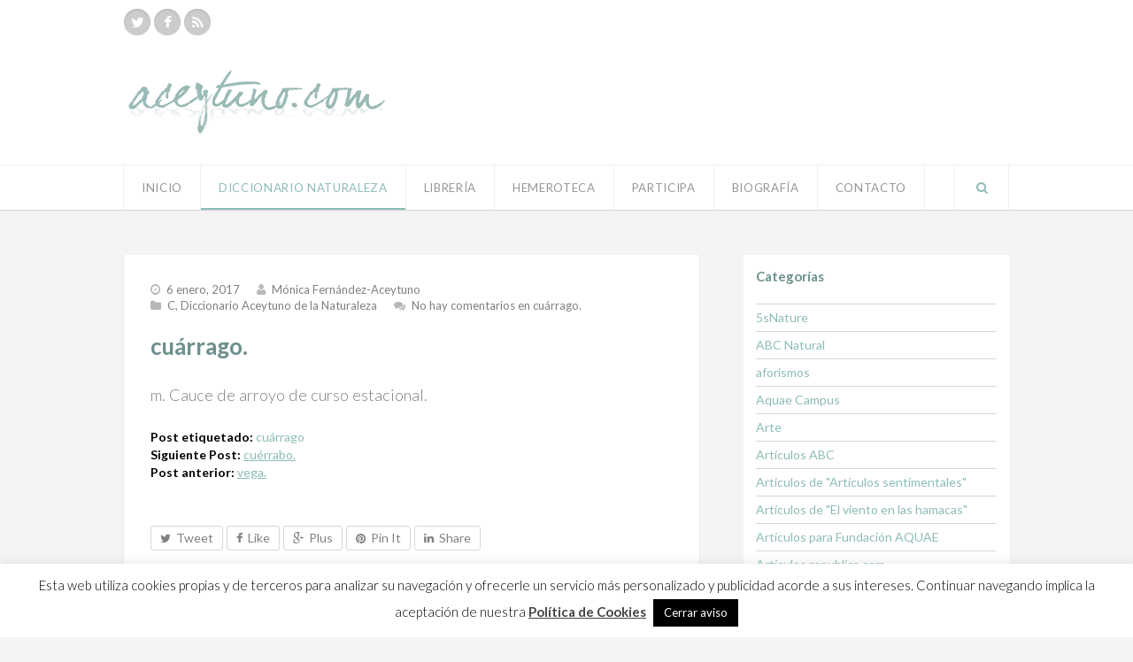

--- FILE ---
content_type: text/html; charset=UTF-8
request_url: https://www.aceytuno.com/cuarrago/
body_size: 13619
content:
<!DOCTYPE html>
<html lang="es" prefix="og: http://ogp.me/ns#">

<head>
	<meta charset="UTF-8">
		<meta name="viewport" content="width=device-width, initial-scale=1">
				<title>cuárrago. - Aceytuno</title>
		<link rel="pingback" href="">
	<!--[if lt IE 9]>
		<script src="https://www.aceytuno.com/wp-content/themes/sinclair/js/plugins/html5.js"></script>
	<![endif]-->
	<script>
  (function(i,s,o,g,r,a,m){i['GoogleAnalyticsObject']=r;i[r]=i[r]||function(){
  (i[r].q=i[r].q||[]).push(arguments)},i[r].l=1*new Date();a=s.createElement(o),
  m=s.getElementsByTagName(o)[0];a.async=1;a.src=g;m.parentNode.insertBefore(a,m)
  })(window,document,'script','//www.google-analytics.com/analytics.js','ga');

  ga('create', 'UA-4566588-1', 'auto');
  ga('send', 'pageview');

</script>
	
<!-- This site is optimized with the Yoast SEO plugin v11.0 - https://yoast.com/wordpress/plugins/seo/ -->
<link rel="canonical" href="https://www.aceytuno.com/cuarrago/" />
<meta property="og:locale" content="es_ES" />
<meta property="og:type" content="article" />
<meta property="og:title" content="cuárrago. - Aceytuno" />
<meta property="og:description" content="m. Cauce de arroyo de curso estacional." />
<meta property="og:url" content="https://www.aceytuno.com/cuarrago/" />
<meta property="og:site_name" content="Aceytuno" />
<meta property="article:publisher" content="https://www.facebook.com/aceytunos?fref=ts" />
<meta property="article:author" content="https://www.facebook.com/aceytunos?fref=ts" />
<meta property="article:tag" content="cuárrago" />
<meta property="article:section" content="C" />
<meta property="article:published_time" content="2017-01-06T13:55:30+00:00" />
<meta name="twitter:card" content="summary" />
<meta name="twitter:description" content="m. Cauce de arroyo de curso estacional." />
<meta name="twitter:title" content="cuárrago. - Aceytuno" />
<meta name="twitter:site" content="@aceytuno" />
<meta name="twitter:image" content="https://www.aceytuno.com/wp-content/uploads/2014/10/logo1.png" />
<meta name="twitter:creator" content="@aceytuno" />
<script type='application/ld+json' class='yoast-schema-graph yoast-schema-graph--main'>{"@context":"https://schema.org","@graph":[{"@type":"WebSite","@id":"https://www.aceytuno.com/#website","url":"https://www.aceytuno.com/","name":"Aceytuno","publisher":{"@id":"https://www.aceytuno.com/#organization"},"potentialAction":{"@type":"SearchAction","target":"https://www.aceytuno.com/?s={search_term_string}","query-input":"required name=search_term_string"}},{"@type":"WebPage","@id":"https://www.aceytuno.com/cuarrago/#webpage","url":"https://www.aceytuno.com/cuarrago/","inLanguage":"es","name":"cu\u00e1rrago. - Aceytuno","isPartOf":{"@id":"https://www.aceytuno.com/#website"},"datePublished":"2017-01-06T13:55:30+00:00","dateModified":"2017-01-06T13:55:30+00:00"},{"@type":"Article","@id":"https://www.aceytuno.com/cuarrago/#article","isPartOf":{"@id":"https://www.aceytuno.com/cuarrago/#webpage"},"author":{"@id":"https://www.aceytuno.com/author/aceytunos/#author","name":"M\u00f3nica Fern\u00e1ndez-Aceytuno"},"publisher":{"@id":"https://www.aceytuno.com/#organization"},"headline":"cu\u00e1rrago.","datePublished":"2017-01-06T13:55:30+00:00","dateModified":"2017-01-06T13:55:30+00:00","commentCount":0,"mainEntityOfPage":"https://www.aceytuno.com/cuarrago/#webpage","keywords":"cu\u00e1rrago","articleSection":"C,Diccionario Aceytuno de la Naturaleza"},{"@type":"Person","@id":"https://www.aceytuno.com/author/aceytunos/#author","name":"M\u00f3nica Fern\u00e1ndez-Aceytuno","image":{"@type":"ImageObject","@id":"https://www.aceytuno.com/#personlogo","url":"https://secure.gravatar.com/avatar/bffb32b563e8cfd7b6263cbced575c91?s=96&d=mm&r=g","caption":"M\u00f3nica Fern\u00e1ndez-Aceytuno"},"sameAs":["https://www.facebook.com/aceytunos?fref=ts","https://twitter.com/aceytuno"]}]}</script>
<!-- / Yoast SEO plugin. -->

<link rel='dns-prefetch' href='//fonts.googleapis.com' />
<link rel='dns-prefetch' href='//s.w.org' />
<link rel="alternate" type="application/rss+xml" title="Aceytuno &raquo; Feed" href="https://www.aceytuno.com/feed/" />
<link rel="alternate" type="application/rss+xml" title="Aceytuno &raquo; RSS de los comentarios" href="https://www.aceytuno.com/comments/feed/" />
<link rel="alternate" type="application/rss+xml" title="Aceytuno &raquo; cuárrago. RSS de los comentarios" href="https://www.aceytuno.com/cuarrago/feed/" />
		<script type="text/javascript">
			window._wpemojiSettings = {"baseUrl":"https:\/\/s.w.org\/images\/core\/emoji\/11.2.0\/72x72\/","ext":".png","svgUrl":"https:\/\/s.w.org\/images\/core\/emoji\/11.2.0\/svg\/","svgExt":".svg","source":{"concatemoji":"https:\/\/www.aceytuno.com\/wp-includes\/js\/wp-emoji-release.min.js?ver=5.1.6"}};
			!function(a,b,c){function d(a,b){var c=String.fromCharCode;l.clearRect(0,0,k.width,k.height),l.fillText(c.apply(this,a),0,0);var d=k.toDataURL();l.clearRect(0,0,k.width,k.height),l.fillText(c.apply(this,b),0,0);var e=k.toDataURL();return d===e}function e(a){var b;if(!l||!l.fillText)return!1;switch(l.textBaseline="top",l.font="600 32px Arial",a){case"flag":return!(b=d([55356,56826,55356,56819],[55356,56826,8203,55356,56819]))&&(b=d([55356,57332,56128,56423,56128,56418,56128,56421,56128,56430,56128,56423,56128,56447],[55356,57332,8203,56128,56423,8203,56128,56418,8203,56128,56421,8203,56128,56430,8203,56128,56423,8203,56128,56447]),!b);case"emoji":return b=d([55358,56760,9792,65039],[55358,56760,8203,9792,65039]),!b}return!1}function f(a){var c=b.createElement("script");c.src=a,c.defer=c.type="text/javascript",b.getElementsByTagName("head")[0].appendChild(c)}var g,h,i,j,k=b.createElement("canvas"),l=k.getContext&&k.getContext("2d");for(j=Array("flag","emoji"),c.supports={everything:!0,everythingExceptFlag:!0},i=0;i<j.length;i++)c.supports[j[i]]=e(j[i]),c.supports.everything=c.supports.everything&&c.supports[j[i]],"flag"!==j[i]&&(c.supports.everythingExceptFlag=c.supports.everythingExceptFlag&&c.supports[j[i]]);c.supports.everythingExceptFlag=c.supports.everythingExceptFlag&&!c.supports.flag,c.DOMReady=!1,c.readyCallback=function(){c.DOMReady=!0},c.supports.everything||(h=function(){c.readyCallback()},b.addEventListener?(b.addEventListener("DOMContentLoaded",h,!1),a.addEventListener("load",h,!1)):(a.attachEvent("onload",h),b.attachEvent("onreadystatechange",function(){"complete"===b.readyState&&c.readyCallback()})),g=c.source||{},g.concatemoji?f(g.concatemoji):g.wpemoji&&g.twemoji&&(f(g.twemoji),f(g.wpemoji)))}(window,document,window._wpemojiSettings);
		</script>
		<style type="text/css">
img.wp-smiley,
img.emoji {
	display: inline !important;
	border: none !important;
	box-shadow: none !important;
	height: 1em !important;
	width: 1em !important;
	margin: 0 .07em !important;
	vertical-align: -0.1em !important;
	background: none !important;
	padding: 0 !important;
}
</style>
	<link rel='stylesheet' id='Antic-css'  href='https://fonts.googleapis.com/css?family=Lato%3A300%2C400%2C700%2C400italic&#038;ver=5.1.6' type='text/css' media='all' />
<link rel='stylesheet' id='wp-block-library-css'  href='https://www.aceytuno.com/wp-includes/css/dist/block-library/style.min.css?ver=5.1.6' type='text/css' media='all' />
<link rel='stylesheet' id='cptch_stylesheet-css'  href='https://www.aceytuno.com/wp-content/plugins/captcha/css/style.css?ver=5.1.6' type='text/css' media='all' />
<link rel='stylesheet' id='dashicons-css'  href='https://www.aceytuno.com/wp-includes/css/dashicons.min.css?ver=5.1.6' type='text/css' media='all' />
<link rel='stylesheet' id='cptch_desktop_style-css'  href='https://www.aceytuno.com/wp-content/plugins/captcha/css/desktop_style.css?ver=5.1.6' type='text/css' media='all' />
<link rel='stylesheet' id='cookie-law-info-css'  href='https://www.aceytuno.com/wp-content/plugins/cookie-law-info/legacy/public/css/cookie-law-info-public.css?ver=3.2.10' type='text/css' media='all' />
<link rel='stylesheet' id='cookie-law-info-gdpr-css'  href='https://www.aceytuno.com/wp-content/plugins/cookie-law-info/legacy/public/css/cookie-law-info-gdpr.css?ver=3.2.10' type='text/css' media='all' />
<link rel='stylesheet' id='wpex-style-css'  href='https://www.aceytuno.com/wp-content/themes/sinclair/style.css?ver=5.1.6' type='text/css' media='all' />
<link rel='stylesheet' id='wpex-google-font-source-sans-pro-css'  href='https://fonts.googleapis.com/css?family=Source+Sans+Pro%3A300%2C400%2C600%2C700&#038;subset=latin%2Cvietnamese%2Clatin-ext&#038;ver=5.1.6' type='text/css' media='all' />
<script>if (document.location.protocol != "https:") {document.location = document.URL.replace(/^http:/i, "https:");}</script><script type='text/javascript' src='https://www.aceytuno.com/wp-includes/js/jquery/jquery.js?ver=1.12.4'></script>
<script type='text/javascript' src='https://www.aceytuno.com/wp-includes/js/jquery/jquery-migrate.min.js?ver=1.4.1'></script>
<script type='text/javascript'>
/* <![CDATA[ */
var cptch_vars = {"nonce":"692695832f","ajaxurl":"https:\/\/www.aceytuno.com\/wp-admin\/admin-ajax.php","enlarge":"0"};
/* ]]> */
</script>
<script type='text/javascript' src='https://www.aceytuno.com/wp-content/plugins/captcha/js/front_end_script.js?ver=5.1.6'></script>
<script type='text/javascript'>
/* <![CDATA[ */
var Cli_Data = {"nn_cookie_ids":[],"cookielist":[],"non_necessary_cookies":[],"ccpaEnabled":"","ccpaRegionBased":"","ccpaBarEnabled":"","strictlyEnabled":["necessary","obligatoire"],"ccpaType":"gdpr","js_blocking":"","custom_integration":"","triggerDomRefresh":"","secure_cookies":""};
var cli_cookiebar_settings = {"animate_speed_hide":"500","animate_speed_show":"500","background":"#fff","border":"#444","border_on":"","button_1_button_colour":"#000","button_1_button_hover":"#000000","button_1_link_colour":"#fff","button_1_as_button":"1","button_1_new_win":"","button_2_button_colour":"#333","button_2_button_hover":"#292929","button_2_link_colour":"#444","button_2_as_button":"","button_2_hidebar":"","button_3_button_colour":"#000","button_3_button_hover":"#000000","button_3_link_colour":"#fff","button_3_as_button":"1","button_3_new_win":"","button_4_button_colour":"#000","button_4_button_hover":"#000000","button_4_link_colour":"#fff","button_4_as_button":"1","button_7_button_colour":"#61a229","button_7_button_hover":"#4e8221","button_7_link_colour":"#fff","button_7_as_button":"1","button_7_new_win":"","font_family":"inherit","header_fix":"","notify_animate_hide":"1","notify_animate_show":"","notify_div_id":"#cookie-law-info-bar","notify_position_horizontal":"right","notify_position_vertical":"bottom","scroll_close":"","scroll_close_reload":"","accept_close_reload":"","reject_close_reload":"","showagain_tab":"","showagain_background":"#fff","showagain_border":"#000","showagain_div_id":"#cookie-law-info-again","showagain_x_position":"100px","text":"#000","show_once_yn":"","show_once":"10000","logging_on":"","as_popup":"","popup_overlay":"1","bar_heading_text":"","cookie_bar_as":"banner","popup_showagain_position":"bottom-right","widget_position":"left"};
var log_object = {"ajax_url":"https:\/\/www.aceytuno.com\/wp-admin\/admin-ajax.php"};
/* ]]> */
</script>
<script type='text/javascript' src='https://www.aceytuno.com/wp-content/plugins/cookie-law-info/legacy/public/js/cookie-law-info-public.js?ver=3.2.10'></script>
<link rel='https://api.w.org/' href='https://www.aceytuno.com/wp-json/' />
<meta name="generator" content="WordPress 5.1.6" />
<link rel='shortlink' href='https://www.aceytuno.com/?p=24595' />
<link rel="alternate" type="application/json+oembed" href="https://www.aceytuno.com/wp-json/oembed/1.0/embed?url=https%3A%2F%2Fwww.aceytuno.com%2Fcuarrago%2F" />
<link rel="alternate" type="text/xml+oembed" href="https://www.aceytuno.com/wp-json/oembed/1.0/embed?url=https%3A%2F%2Fwww.aceytuno.com%2Fcuarrago%2F&#038;format=xml" />
<!-- Theme Customizer Styling Options -->
<style type="text/css">

</style></head>

<body data-rsssl=1 class="post-template-default single single-post postid-24595 single-format-standard wpex-theme responsive default-skin right-sidebar entry-columns-3 with-sidebar">
        	<div id="wrap" class="clr">

		<div id="header-wrap" class="clr">
			<header id="header" class="site-header clr container" role="banner">
						<div id="logo" class="clr">
							<a href="https://www.aceytuno.com" title="Aceytuno" rel="home"><img src="https://www.aceytuno.com/wp-content/uploads/2014/10/logo1.png" alt="Aceytuno" /></a>
					</div><!-- #logo -->
		<div class="site-social clr"><a href="https://twitter.com/aceytuno" title="Twitter" target="_blank"><i class="fa fa-twitter"></i></a><a href="https://www.facebook.com/aceytunos" title="Facebook" target="_blank"><i class="fa fa-facebook"></i></a><a href="https://www.aceytuno.com/feed/" title="RSS" target="_blank"><i class="fa fa-rss"></i></a></div>			</header><!-- #header -->
		</div><!-- #header-wrap -->

		<div id="site-navigation-wrap" class="clr ">
			<div id="site-navigation-inner" class="clr">
				<nav id="site-navigation" class="navigation main-navigation clr container" role="navigation">
										<a href="#mobile-nav" class="navigation-toggle"><span class="fa fa-bars navigation-toggle-icon"></span><span class="navigation-toggle-text">Pincha aquí para navegar</span></a>
					<div class="menu-menu-principal-container"><ul id="menu-menu-principal" class="main-nav dropdown-menu sf-menu"><li id="menu-item-12417" class="menu-item menu-item-type-custom menu-item-object-custom menu-item-home menu-item-12417"><a href="https://www.aceytuno.com/">Inicio</a></li>
<li id="menu-item-13" class="menu-item menu-item-type-taxonomy menu-item-object-category current-post-ancestor current-menu-parent current-post-parent menu-item-13"><a href="https://www.aceytuno.com/category/diccionario-aceytuno-de-la-naturaleza/">Diccionario Naturaleza</a></li>
<li id="menu-item-26781" class="menu-item menu-item-type-taxonomy menu-item-object-category menu-item-26781"><a href="https://www.aceytuno.com/category/mi-libreria/">Librería</a></li>
<li id="menu-item-12396" class="menu-item menu-item-type-taxonomy menu-item-object-category menu-item-has-children dropdown menu-item-12396"><a href="https://www.aceytuno.com/category/hemeroteca/">Hemeroteca</a>
<ul class="sub-menu">
	<li id="menu-item-12397" class="menu-item menu-item-type-taxonomy menu-item-object-category menu-item-12397"><a href="https://www.aceytuno.com/category/hemeroteca/algas/">Algas</a></li>
	<li id="menu-item-12398" class="menu-item menu-item-type-taxonomy menu-item-object-category menu-item-12398"><a href="https://www.aceytuno.com/category/hemeroteca/anfibios/">Anfibios</a></li>
	<li id="menu-item-12399" class="menu-item menu-item-type-taxonomy menu-item-object-category menu-item-12399"><a href="https://www.aceytuno.com/category/hemeroteca/aracnidos/">Aracnidos</a></li>
	<li id="menu-item-12400" class="menu-item menu-item-type-taxonomy menu-item-object-category menu-item-12400"><a href="https://www.aceytuno.com/category/hemeroteca/arboles/">Árboles</a></li>
	<li id="menu-item-12401" class="menu-item menu-item-type-taxonomy menu-item-object-category menu-item-12401"><a href="https://www.aceytuno.com/category/hemeroteca/aves/">Aves</a></li>
	<li id="menu-item-12402" class="menu-item menu-item-type-taxonomy menu-item-object-category menu-item-12402"><a href="https://www.aceytuno.com/category/hemeroteca/campo/">Campo</a></li>
	<li id="menu-item-12403" class="menu-item menu-item-type-taxonomy menu-item-object-category menu-item-12403"><a href="https://www.aceytuno.com/category/hemeroteca/cefalopodos/">Cefalopodos</a></li>
	<li id="menu-item-12404" class="menu-item menu-item-type-taxonomy menu-item-object-category menu-item-12404"><a href="https://www.aceytuno.com/category/hemeroteca/celentereos/">Celentereos</a></li>
	<li id="menu-item-12405" class="menu-item menu-item-type-taxonomy menu-item-object-category menu-item-12405"><a href="https://www.aceytuno.com/category/hemeroteca/ecologia/">Ecología</a></li>
	<li id="menu-item-12406" class="menu-item menu-item-type-taxonomy menu-item-object-category menu-item-12406"><a href="https://www.aceytuno.com/category/hemeroteca/flores/">Flores</a></li>
	<li id="menu-item-12407" class="menu-item menu-item-type-taxonomy menu-item-object-category menu-item-12407"><a href="https://www.aceytuno.com/category/hemeroteca/helechos/">Helechos</a></li>
	<li id="menu-item-12408" class="menu-item menu-item-type-taxonomy menu-item-object-category menu-item-12408"><a href="https://www.aceytuno.com/category/hemeroteca/hongos/">Hongos</a></li>
	<li id="menu-item-12409" class="menu-item menu-item-type-taxonomy menu-item-object-category menu-item-12409"><a href="https://www.aceytuno.com/category/hemeroteca/insectos-naturaleza-abc/">Insectos</a></li>
	<li id="menu-item-12410" class="menu-item menu-item-type-taxonomy menu-item-object-category menu-item-12410"><a href="https://www.aceytuno.com/category/hemeroteca/luces/">Luces</a></li>
	<li id="menu-item-12411" class="menu-item menu-item-type-taxonomy menu-item-object-category menu-item-12411"><a href="https://www.aceytuno.com/category/hemeroteca/mamiferos/">Mamiferos</a></li>
	<li id="menu-item-12412" class="menu-item menu-item-type-taxonomy menu-item-object-category menu-item-12412"><a href="https://www.aceytuno.com/category/hemeroteca/mar/">Mar</a></li>
	<li id="menu-item-12413" class="menu-item menu-item-type-taxonomy menu-item-object-category menu-item-12413"><a href="https://www.aceytuno.com/category/hemeroteca/moluscos/">Moluscos</a></li>
	<li id="menu-item-12414" class="menu-item menu-item-type-taxonomy menu-item-object-category menu-item-12414"><a href="https://www.aceytuno.com/category/hemeroteca/noche/">Noche</a></li>
	<li id="menu-item-12415" class="menu-item menu-item-type-taxonomy menu-item-object-category menu-item-12415"><a href="https://www.aceytuno.com/category/hemeroteca/peces/">Peces</a></li>
</ul>
</li>
<li id="menu-item-12420" class="menu-item menu-item-type-post_type menu-item-object-page menu-item-12420"><a href="https://www.aceytuno.com/participa/">Participa</a></li>
<li id="menu-item-29" class="menu-item menu-item-type-post_type menu-item-object-page menu-item-29"><a href="https://www.aceytuno.com/biografia/">Biografía</a></li>
<li id="menu-item-32" class="menu-item menu-item-type-post_type menu-item-object-page menu-item-32"><a href="https://www.aceytuno.com/contacto/">Contacto</a></li>
</ul></div>												<a href="#" class="header-search-icon" title="Buscar">
			<span class="fa fa-search"></span>
		</a><!-- .header-search-icon -->
					</nav><!-- #site-navigation -->
			</div><!-- #site-navigation-inner -->
		</div><!-- #site-navigation-wrap -->

		<div class="site-main-wrap clr">
			<div id="main" class="site-main clr container">
					<div class="search-overlay clr">
			<form method="get" id="searchform" class="overlay-searchform" action="https://www.aceytuno.com/" role="search">
				<input type="search" class="field" name="s" id="s" value="Escribe lo que deseas buscar y haz enter" onfocus="if(this.value==this.defaultValue)this.value='';" onblur="if(this.value=='')this.value=this.defaultValue;" autocomplete="off" />
			</form>
		</div><!-- .search-overlay -->
	
	<div id="primary" class="content-area clr">
				<div id="content" class="site-content left-content boxed-content clr" role="main">
			<article class="single-post-article clr">
				<div class="single-post-media clr">
									</div><!-- .single-post-media -->
				<header class="post-header clr">
							
			<div class="post-meta clr">
									<div class="post-meta-date">
						<span class="fa fa-clock-o"></span>6 enero, 2017					</div>
										<div class="post-meta-author">
						<span class="fa fa-user"></span><a href="https://www.aceytuno.com/author/aceytunos/" title="Entradas de Mónica Fernández-Aceytuno" rel="author">Mónica Fernández-Aceytuno</a>					</div>
										<div class="post-meta-category">
						<span class="fa fa-folder"></span><a href="https://www.aceytuno.com/category/diccionario-aceytuno-de-la-naturaleza/c/">C</a>, <a href="https://www.aceytuno.com/category/diccionario-aceytuno-de-la-naturaleza/">Diccionario Aceytuno de la Naturaleza</a>					</div>
																<div class="post-meta-comments">
							<span class="fa fa-comments"></span><a href="https://www.aceytuno.com/cuarrago/#respond">No hay comentarios<span class="screen-reader-text"> en cuárrago.</span></a>						</div>
												</div><!-- .post-meta -->

				
							<h1 class="post-header-title">cuárrago.</h1>
				</header><!-- .page-header -->
				<div class="entry clr">
					<p>m. Cauce de arroyo de curso estacional.</p>
											<div class="post-tags"><span class="strong">Post etiquetado:</span> <a href="https://www.aceytuno.com/tag/cuarrago/" rel="tag">cuárrago</a></div> 
									<div class="single-post-pagination clr">
							<div class="post-next"><strong>Siguiente Post: <a href="https://www.aceytuno.com/cuerrabo/" rel="prev"></strong> cuérrabo.</a></div>				<div class="post-prev"><strong>Post anterior: <a href="https://www.aceytuno.com/vega/" rel="next"></strong> vega.</a></div>					</div><!-- .post-post-pagination -->
					</div><!-- .entry -->
			</article>
			
		<div class="social-share clr">
									<a href="http://twitter.com/share?text=cu%C3%A1rrago.&amp;url=https%3A%2F%2Fwww.aceytuno.com%2Fcuarrago%2F" target="_blank" title="Compartir en Twitter" rel="nofollow" class="twitter-share" onclick="javascript:window.open(this.href,
				'', 'menubar=no,toolbar=no,resizable=yes,scrollbars=yes,height=600,width=600');return false;"><span class="fa fa-twitter"></span>Tweet</a>
											<a href="http://www.facebook.com/share.php?u=https%3A%2F%2Fwww.aceytuno.com%2Fcuarrago%2F" target="_blank" title="Compartir en Facebook" rel="nofollow" class="facebook-share" onclick="javascript:window.open(this.href,
				'', 'menubar=no,toolbar=no,resizable=yes,scrollbars=yes,height=600,width=600');return false;"><span class="fa fa-facebook"></span>Like</a>
												<a title="Compartir en Google+" rel="external" href="https://plus.google.com/share?url=https%3A%2F%2Fwww.aceytuno.com%2Fcuarrago%2F" class="googleplus-share" onclick="javascript:window.open(this.href,
				'', 'menubar=no,toolbar=no,resizable=yes,scrollbars=yes,height=600,width=600');return false;"><span class="fa fa-google-plus"></span>Plus</a>
											<a href="http://pinterest.com/pin/create/button/?url=https%3A%2F%2Fwww.aceytuno.com%2Fcuarrago%2F&amp;media=&amp;description=m.+Cauce+de+arroyo+de+curso+estacional." target="_blank" title="Compartir en Pinterest" rel="nofollow" class="pinterest-share" onclick="javascript:window.open(this.href,
				'', 'menubar=no,toolbar=no,resizable=yes,scrollbars=yes,height=600,width=600');return false;"><span class="fa fa-pinterest"></span>Pin It</a>
											<a title="Compartir en Linkedin" href="http://www.linkedin.com/shareArticle?mini=true&amp;url=https%3A%2F%2Fwww.aceytuno.com%2Fcuarrago%2F&amp;title=cu%C3%A1rrago.&amp;summary=m.+Cauce+de+arroyo+de+curso+estacional.&amp;source=https%3A%2F%2Fwww.aceytuno.com" target="_blank" rel="nofollow" class="linkedin-share" onclick="javascript:window.open(this.href,
				'', 'menubar=no,toolbar=no,resizable=yes,scrollbars=yes,height=600,width=600');return false;"><span class="fa fa-linkedin"></span>Share</a>
						</div>

		<section class="author-bio clr">
		<div class="author-bio-title"><span class="fa fa-user"></span>Este artículo lo ha escrito</div>
		<div class="author-bio-inner clr">
			<div class="author-bio-avatar">
				<a href="https://www.aceytuno.com/author/aceytunos/" title="Ver la página del Autor"><img alt='' src='https://secure.gravatar.com/avatar/bffb32b563e8cfd7b6263cbced575c91?s=70&#038;d=mm&#038;r=g' srcset='https://secure.gravatar.com/avatar/bffb32b563e8cfd7b6263cbced575c91?s=140&#038;d=mm&#038;r=g 2x' class='avatar avatar-70 photo' height='70' width='70' /></a>
			</div><!-- .author-bio-avatar -->
			<div class="author-bio-content">
				<div class="author-bio-author"><a href="https://www.aceytuno.com/author/aceytunos/" title="Ver la página del Autor">Mónica Fernández-Aceytuno</a></div>
									<div class="author-bio-url">
													<span>Web:</span> <a href="https://www.aceytuno.com" title="">www.aceytuno.com</a>
											</div>
								<p></p>
			</div><!-- .author-bio-content -->
			<div class="author-bio-social clr">
									<a href="https://twitter.com/aceytuno" title="Twitter" class="twitter" target="_blank"><span class="fa fa-twitter"></span></a>
							</div><!-- .author-bio-social -->
		</div><!-- .author-bio-inner -->
	</section><!-- .author-bio -->
				<section class="related-posts clr">
					<div class="related-posts-title"><span class="fa fa-pencil"></span>Post relacionados</div>
					
<article class="related-entry">
		<div class="related-entry-content clr">
		<div class="related-entry-title"><a href="https://www.aceytuno.com/biofilia/" title="biofilia.">biofilia.</a></div>
		<div class="related-entry-excerpt entry clr">
			f. Amor profundo a la Naturaleza, las especies y la&hellip;		</div><!-- .related-entry-excerpt -->
	</div><!-- .related-entry-content -->
</article><!-- .related-entry -->
<article class="related-entry">
		<div class="related-entry-content clr">
		<div class="related-entry-title"><a href="https://www.aceytuno.com/rosalia/" title="rosalía.">rosalía.</a></div>
		<div class="related-entry-excerpt entry clr">
			f. Nombre común de la Rosalia alpina, el escarabajo longicornio&hellip;		</div><!-- .related-entry-excerpt -->
	</div><!-- .related-entry-content -->
</article><!-- .related-entry -->
<article class="related-entry">
		<div class="related-entry-content clr">
		<div class="related-entry-title"><a href="https://www.aceytuno.com/xilofago/" title="xilófago, a.">xilófago, a.</a></div>
		<div class="related-entry-excerpt entry clr">
			Que se alimenta de madera, ya sean hongos, vegetales o&hellip;		</div><!-- .related-entry-excerpt -->
	</div><!-- .related-entry-content -->
</article><!-- .related-entry -->				</section>
			
<div id="comments" class="comments-area clr">
		<div class="comments-inner clr">
					<div id="respond" class="comment-respond">
		<h3 id="reply-title" class="comment-reply-title">Deja un comentario <small><a rel="nofollow" id="cancel-comment-reply-link" href="/cuarrago/#respond" style="display:none;"><i class="fa fa-times"></i>Cancelar la respuesta</a></small></h3>			<form action="https://www.aceytuno.com/wp-comments-post.php" method="post" id="commentform" class="comment-form">
				<p class="comment-notes"><span id="email-notes">Tu dirección de correo electrónico no será publicada.</span></p><p class="comment-form-comment"><label for="comment">Comentario</label> <textarea id="comment" name="comment" cols="45" rows="8" maxlength="65525" required="required"></textarea></p><div class="col span_1_of_3 col-1"><input id="author" name="author" type="text" placeholder="Name*" value="" size="30" /></div>
<div class="col span_1_of_3"><input id="email" name="email" type="text" placeholder="Email*" value="" size="30" /></div>
<div class="col span_1_of_3"><input id="url" name="url" type="text" placeholder="Website" value="" size="30" /></div>
<p class="comment-form-cookies-consent"><input id="wp-comment-cookies-consent" name="wp-comment-cookies-consent" type="checkbox" value="yes" /><label for="wp-comment-cookies-consent">Guardar mi nombre, correo electrónico y sitio web en este navegador para la próxima vez que haga un comentario.</label></p>
<p class="cptch_block"><br /><span class="cptch_wrap">
				<label class="cptch_label" for="cptch_input">
					<span class="cptch_span">7</span>
					<span class="cptch_span">&nbsp;&#43;&nbsp;</span>
					<span class="cptch_span"><input id="cptch_input" class="cptch_input" type="text" autocomplete="off" name="cptch_number" value="" maxlength="2" size="2" aria-required="true" required="required" style="margin-bottom:0;display:inline;font-size: 12px;width: 40px;" /></span>
					<span class="cptch_span">&nbsp;=&nbsp;</span>
					<span class="cptch_span">14</span>
					<input type="hidden" name="cptch_result" value="1SU=" />
					<input type="hidden" name="cptch_time" value="1768530607" />
					<input type="hidden" value="Version: 4.1.8" />
				</label><span class="cptch_reload_button_wrap hide-if-no-js">
					<noscript>
						<style type="text/css">
							.hide-if-no-js {
								display: none !important;
							}
						</style>
					</noscript>
					<span class="cptch_reload_button dashicons dashicons-update"></span>
				</span></span></p><p class="form-submit"><input name="submit" type="submit" id="submit" class="submit" value="Publicar comentario" /> <input type='hidden' name='comment_post_ID' value='24595' id='comment_post_ID' />
<input type='hidden' name='comment_parent' id='comment_parent' value='0' />
</p><p style="display: none;"><input type="hidden" id="akismet_comment_nonce" name="akismet_comment_nonce" value="efc00dc083" /></p><p style="display: none;"><input type="hidden" id="ak_js" name="ak_js" value="202"/></p>			</form>
			</div><!-- #respond -->
		</div><!-- .comments-inner -->
</div><!-- #comments -->		</div><!-- #content -->
			<aside id="secondary" class="sidebar-container" role="complementary">
		<div class="sidebar-inner">
			<div class="widget-area">
				<div class="sidebar-widget widget_categories clr"><span class="widget-title">Categorías</span>		<ul>
				<li class="cat-item cat-item-2004"><a href="https://www.aceytuno.com/category/5snature/" >5sNature</a>
</li>
	<li class="cat-item cat-item-2104"><a href="https://www.aceytuno.com/category/abc-natural/" >ABC Natural</a>
</li>
	<li class="cat-item cat-item-1805"><a href="https://www.aceytuno.com/category/aforismos/" >aforismos</a>
</li>
	<li class="cat-item cat-item-2008"><a href="https://www.aceytuno.com/category/aquae-campus/" >Aquae Campus</a>
</li>
	<li class="cat-item cat-item-1957"><a href="https://www.aceytuno.com/category/arte/" >Arte</a>
</li>
	<li class="cat-item cat-item-1348"><a href="https://www.aceytuno.com/category/articulos-abc/" >Artículos ABC</a>
</li>
	<li class="cat-item cat-item-1430"><a href="https://www.aceytuno.com/category/articulos-de-articulos-sentimentales/" >Artículos de &quot;Artículos sentimentales&quot;</a>
</li>
	<li class="cat-item cat-item-1323"><a href="https://www.aceytuno.com/category/articulos-de-el-viento-en-las-hamacas/" >Artículos de &quot;El viento en las hamacas&quot;</a>
</li>
	<li class="cat-item cat-item-1390"><a href="https://www.aceytuno.com/category/articulos-para-fundacion-aquae/" >Artículos para Fundación AQUAE</a>
</li>
	<li class="cat-item cat-item-1340"><a href="https://www.aceytuno.com/category/articulos-republica-com/" >Artículos republica.com</a>
</li>
	<li class="cat-item cat-item-1352"><a href="https://www.aceytuno.com/category/articulos-the-objective/" >Artículos The Objective</a>
</li>
	<li class="cat-item cat-item-1257"><a href="https://www.aceytuno.com/category/artistas/" >Artistas</a>
</li>
	<li class="cat-item cat-item-2405"><a href="https://www.aceytuno.com/category/campo-2/" >Campo</a>
</li>
	<li class="cat-item cat-item-1434"><a href="https://www.aceytuno.com/category/cartas-del-congo/" >Cartas del Congo</a>
</li>
	<li class="cat-item cat-item-2180"><a href="https://www.aceytuno.com/category/cartas-desde-paris/" >Cartas desde Paris</a>
</li>
	<li class="cat-item cat-item-1335"><a href="https://www.aceytuno.com/category/casa/" >Casa</a>
</li>
	<li class="cat-item cat-item-1313"><a href="https://www.aceytuno.com/category/cientificos/" >Científicos</a>
</li>
	<li class="cat-item cat-item-1967"><a href="https://www.aceytuno.com/category/clips/" >clips</a>
</li>
	<li class="cat-item cat-item-1538"><a href="https://www.aceytuno.com/category/colaboradores-del-diccionario-de-la-naturaleza/" >Colaboradores del Diccionario de la Naturaleza</a>
</li>
	<li class="cat-item cat-item-1528"><a href="https://www.aceytuno.com/category/compilacion/" >Compilación</a>
</li>
	<li class="cat-item cat-item-1344"><a href="https://www.aceytuno.com/category/conferencias/" >Conferencias</a>
</li>
	<li class="cat-item cat-item-1461"><a href="https://www.aceytuno.com/category/congo/" >Congo</a>
</li>
	<li class="cat-item cat-item-1318"><a href="https://www.aceytuno.com/category/contemporaneos/" >Contemporáneos</a>
</li>
	<li class="cat-item cat-item-32"><a href="https://www.aceytuno.com/category/destacados/" >Destacados</a>
</li>
	<li class="cat-item cat-item-2198"><a href="https://www.aceytuno.com/category/diario-de-otono-2018/" >Diario de otoño 2018</a>
</li>
	<li class="cat-item cat-item-2160"><a href="https://www.aceytuno.com/category/diario-de-verano-2018/" >Diario de verano 2018</a>
</li>
	<li class="cat-item cat-item-30"><a href="https://www.aceytuno.com/category/diccionario-aceytuno-de-la-naturaleza/" >Diccionario Aceytuno de la Naturaleza</a>
</li>
	<li class="cat-item cat-item-2032"><a href="https://www.aceytuno.com/category/el-pais-de-los-pajaros-que-duermen-en-el-aire/" >El país de los pájaros que duermen en el aire</a>
</li>
	<li class="cat-item cat-item-1995"><a href="https://www.aceytuno.com/category/en-la-naturaleza/" >En la Naturaleza</a>
</li>
	<li class="cat-item cat-item-1292"><a href="https://www.aceytuno.com/category/escritores/" >Escritores</a>
</li>
	<li class="cat-item cat-item-1259"><a href="https://www.aceytuno.com/category/excursiones/" >Excursiones</a>
</li>
	<li class="cat-item cat-item-39"><a href="https://www.aceytuno.com/category/hemeroteca/" >Hemoreteca</a>
<ul class='children'>
	<li class="cat-item cat-item-52"><a href="https://www.aceytuno.com/category/hemeroteca/algas/" >Algas</a>
</li>
	<li class="cat-item cat-item-58"><a href="https://www.aceytuno.com/category/hemeroteca/anfibios/" >Anfibios</a>
</li>
	<li class="cat-item cat-item-57"><a href="https://www.aceytuno.com/category/hemeroteca/aracnidos/" >Aracnidos</a>
</li>
	<li class="cat-item cat-item-46"><a href="https://www.aceytuno.com/category/hemeroteca/arboles/" >Árboles</a>
</li>
	<li class="cat-item cat-item-43"><a href="https://www.aceytuno.com/category/hemeroteca/aves/" >Aves</a>
</li>
	<li class="cat-item cat-item-44"><a href="https://www.aceytuno.com/category/hemeroteca/campo/" >Campo</a>
</li>
	<li class="cat-item cat-item-54"><a href="https://www.aceytuno.com/category/hemeroteca/cefalopodos/" >Cefalopodos</a>
</li>
	<li class="cat-item cat-item-51"><a href="https://www.aceytuno.com/category/hemeroteca/celentereos/" >Celentereos</a>
</li>
	<li class="cat-item cat-item-45"><a href="https://www.aceytuno.com/category/hemeroteca/ecologia/" >Ecología</a>
</li>
	<li class="cat-item cat-item-48"><a href="https://www.aceytuno.com/category/hemeroteca/flores/" >Flores</a>
</li>
	<li class="cat-item cat-item-56"><a href="https://www.aceytuno.com/category/hemeroteca/helechos/" >Helechos</a>
</li>
	<li class="cat-item cat-item-49"><a href="https://www.aceytuno.com/category/hemeroteca/hongos/" >Hongos</a>
</li>
	<li class="cat-item cat-item-50"><a href="https://www.aceytuno.com/category/hemeroteca/insectos-naturaleza-abc/" >Insectos</a>
</li>
	<li class="cat-item cat-item-47"><a href="https://www.aceytuno.com/category/hemeroteca/luces/" >Luces</a>
</li>
	<li class="cat-item cat-item-42"><a href="https://www.aceytuno.com/category/hemeroteca/mamiferos/" >Mamiferos</a>
</li>
	<li class="cat-item cat-item-41"><a href="https://www.aceytuno.com/category/hemeroteca/mar/" >Mar</a>
</li>
	<li class="cat-item cat-item-53"><a href="https://www.aceytuno.com/category/hemeroteca/moluscos/" >Moluscos</a>
</li>
	<li class="cat-item cat-item-55"><a href="https://www.aceytuno.com/category/hemeroteca/noche/" >Noche</a>
</li>
	<li class="cat-item cat-item-40"><a href="https://www.aceytuno.com/category/hemeroteca/peces/" >Peces</a>
</li>
</ul>
</li>
	<li class="cat-item cat-item-1421"><a href="https://www.aceytuno.com/category/incendios/" >Incendios</a>
</li>
	<li class="cat-item cat-item-33"><a href="https://www.aceytuno.com/category/insectos/" >Insectos</a>
</li>
	<li class="cat-item cat-item-1670"><a href="https://www.aceytuno.com/category/instagram/" >instagram</a>
</li>
	<li class="cat-item cat-item-1490"><a href="https://www.aceytuno.com/category/joaquin/" >Joaquín</a>
</li>
	<li class="cat-item cat-item-2255"><a href="https://www.aceytuno.com/category/mi-libreria/" >Librería</a>
</li>
	<li class="cat-item cat-item-1633"><a href="https://www.aceytuno.com/category/libro/" >Libro</a>
</li>
	<li class="cat-item cat-item-1519"><a href="https://www.aceytuno.com/category/los-alpes/" >Los Alpes</a>
</li>
	<li class="cat-item cat-item-1749"><a href="https://www.aceytuno.com/category/manu-esteve/" >Manu Esteve</a>
</li>
	<li class="cat-item cat-item-2177"><a href="https://www.aceytuno.com/category/mariposas/" >mariposas</a>
</li>
	<li class="cat-item cat-item-1350"><a href="https://www.aceytuno.com/category/microdocumentales-tv/" >Microdocumentales TV</a>
</li>
	<li class="cat-item cat-item-1338"><a href="https://www.aceytuno.com/category/microespacios/" >Microespacios</a>
</li>
	<li class="cat-item cat-item-1339"><a href="https://www.aceytuno.com/category/minidocumentales/" >Minidocumentales</a>
</li>
	<li class="cat-item cat-item-2159"><a href="https://www.aceytuno.com/category/naturaleza-sentimental/" >Naturaleza sentimental</a>
</li>
	<li class="cat-item cat-item-2390"><a href="https://www.aceytuno.com/category/naturaleza-entregas/" >NATURALEZA. Entregas.</a>
</li>
	<li class="cat-item cat-item-1515"><a href="https://www.aceytuno.com/category/nieve/" >nieve</a>
</li>
	<li class="cat-item cat-item-35"><a href="https://www.aceytuno.com/category/noticias/" >Noticias</a>
</li>
	<li class="cat-item cat-item-1510"><a href="https://www.aceytuno.com/category/oesteo/" >Oesteo</a>
</li>
	<li class="cat-item cat-item-1965"><a href="https://www.aceytuno.com/category/paisaje/" >Paisaje</a>
</li>
	<li class="cat-item cat-item-1582"><a href="https://www.aceytuno.com/category/paisajes/" >Paisajes</a>
</li>
	<li class="cat-item cat-item-1309"><a href="https://www.aceytuno.com/category/palabras/" >Palabras</a>
</li>
	<li class="cat-item cat-item-1384"><a href="https://www.aceytuno.com/category/personalidades/" >Personalidades</a>
</li>
	<li class="cat-item cat-item-1784"><a href="https://www.aceytuno.com/category/plantas/" >plantas</a>
</li>
	<li class="cat-item cat-item-1656"><a href="https://www.aceytuno.com/category/poemas-en-prosa/" >Poemas en prosa</a>
</li>
	<li class="cat-item cat-item-1343"><a href="https://www.aceytuno.com/category/real-jardin-botanico/" >Real Jardín Botánico</a>
</li>
	<li class="cat-item cat-item-1636"><a href="https://www.aceytuno.com/category/relato-de-mi-vida-en-una-aldea-gallega/" >Relato de mi vida en una aldea gallega</a>
</li>
	<li class="cat-item cat-item-1655"><a href="https://www.aceytuno.com/category/renacuajos/" >Renacuajos</a>
</li>
	<li class="cat-item cat-item-1653"><a href="https://www.aceytuno.com/category/ria/" >ría</a>
</li>
	<li class="cat-item cat-item-1253"><a href="https://www.aceytuno.com/category/rio/" >Río</a>
</li>
	<li class="cat-item cat-item-1"><a href="https://www.aceytuno.com/category/sin-categoria/" >Sin categoría</a>
</li>
	<li class="cat-item cat-item-2062"><a href="https://www.aceytuno.com/category/terceras/" >Terceras</a>
</li>
	<li class="cat-item cat-item-1954"><a href="https://www.aceytuno.com/category/terceras-abc/" >Terceras ABC</a>
</li>
	<li class="cat-item cat-item-1756"><a href="https://www.aceytuno.com/category/terceras-de-abc/" >Terceras de ABC</a>
</li>
	<li class="cat-item cat-item-2330"><a href="https://www.aceytuno.com/category/tierra-de-mar/" >Tierra de Mar</a>
</li>
	<li class="cat-item cat-item-2087"><a href="https://www.aceytuno.com/category/twitter/" >Twitter</a>
</li>
	<li class="cat-item cat-item-2002"><a href="https://www.aceytuno.com/category/verano-2017/" >Verano 2017</a>
</li>
	<li class="cat-item cat-item-2156"><a href="https://www.aceytuno.com/category/verano-2018/" >Verano 2018</a>
</li>
	<li class="cat-item cat-item-1355"><a href="https://www.aceytuno.com/category/viajes/" >Viajes</a>
</li>
	<li class="cat-item cat-item-1518"><a href="https://www.aceytuno.com/category/sabias-que/" >¿Sabías que&#8230;</a>
</li>
		</ul>
			</div><div class="sidebar-widget widget_wpex_recent_posts_thumb clr"><span class="widget-title">Últimos Post</span>
					<ul class="wpex-widget-recent-posts clr">
													<li class="clr wpex-widget-recent-posts-li left-thumbnail format- count-5" >
								<a href="https://www.aceytuno.com/amapolar/" title="amapolar." class="wpex-widget-recent-posts-thumbnail clr">
									<img src="https://www.aceytuno.com/wp-content/uploads/2025/05/Amapolar-55x55.jpeg" alt="amapolar." width="55" height="55" />
								</a>
								<div class="clr"></div>
								<a href="https://www.aceytuno.com/amapolar/" title="amapolar." class="wpex-widget-recent-posts-title">amapolar.</a>
																	<div class="wpex-widget-recent-posts-date">14 mayo, 2025</div>
															</li>
													<li class="clr wpex-widget-recent-posts-li left-thumbnail format- count-5" >
								<a href="https://www.aceytuno.com/salamanquesa/" title="salamanquesa." class="wpex-widget-recent-posts-thumbnail clr">
									<img src="https://www.aceytuno.com/wp-content/uploads/2025/05/SALAMANQUESA-55x55.jpg" alt="salamanquesa." width="55" height="55" />
								</a>
								<div class="clr"></div>
								<a href="https://www.aceytuno.com/salamanquesa/" title="salamanquesa." class="wpex-widget-recent-posts-title">salamanquesa.</a>
																	<div class="wpex-widget-recent-posts-date">8 mayo, 2025</div>
															</li>
													<li class="clr wpex-widget-recent-posts-li left-thumbnail format- count-5" >
								<a href="https://www.aceytuno.com/diccionario-aceytuno-de-la-naturaleza/" title="DICCIONARIO ACEYTUNO * ACADEMIA DE NATURALEZA" class="wpex-widget-recent-posts-thumbnail clr">
									<img src="https://www.aceytuno.com/wp-content/uploads/2025/05/IMG_5780-55x55.jpg" alt="DICCIONARIO ACEYTUNO * ACADEMIA DE NATURALEZA" width="55" height="55" />
								</a>
								<div class="clr"></div>
								<a href="https://www.aceytuno.com/diccionario-aceytuno-de-la-naturaleza/" title="DICCIONARIO ACEYTUNO * ACADEMIA DE NATURALEZA" class="wpex-widget-recent-posts-title">DICCIONARIO ACEYTUNO * ACADEMIA DE NATURALEZA</a>
																	<div class="wpex-widget-recent-posts-date">2 mayo, 2025</div>
															</li>
													<li class="clr wpex-widget-recent-posts-li left-thumbnail format- count-5" >
								<a href="https://www.aceytuno.com/las-104-palabras-mas-hermosas-de-la-naturaleza-diccionario-aceytuno/" title="Las 104 palabras más hermosas de la Naturaleza. Diccionario Aceytuno." class="wpex-widget-recent-posts-thumbnail clr">
									<img src="https://www.aceytuno.com/wp-content/uploads/2019/11/Logo-Diccionario-Aceytuno-55x55.png" alt="Las 104 palabras más hermosas de la Naturaleza. Diccionario Aceytuno." width="55" height="55" />
								</a>
								<div class="clr"></div>
								<a href="https://www.aceytuno.com/las-104-palabras-mas-hermosas-de-la-naturaleza-diccionario-aceytuno/" title="Las 104 palabras más hermosas de la Naturaleza. Diccionario Aceytuno." class="wpex-widget-recent-posts-title">Las 104 palabras más hermosas de la Naturaleza. Diccionario Aceytuno.</a>
																	<div class="wpex-widget-recent-posts-date">20 noviembre, 2019</div>
															</li>
													<li class="clr wpex-widget-recent-posts-li left-thumbnail format- count-5" >
								<a href="https://www.aceytuno.com/arrostrar/" title="arrostrar." class="wpex-widget-recent-posts-thumbnail clr">
									<img src="https://www.aceytuno.com/wp-content/uploads/2019/10/IMG_2211-55x55.jpg" alt="arrostrar." width="55" height="55" />
								</a>
								<div class="clr"></div>
								<a href="https://www.aceytuno.com/arrostrar/" title="arrostrar." class="wpex-widget-recent-posts-title">arrostrar.</a>
																	<div class="wpex-widget-recent-posts-date">23 octubre, 2019</div>
															</li>
											</ul>
				</div><div class="sidebar-widget widget_tag_cloud clr"><span class="widget-title">Nube de etiquetas</span><div class="tagcloud"><a href="https://www.aceytuno.com/tag/agua/" class="tag-cloud-link tag-link-412 tag-link-position-1" style="font-size: 10.051282051282pt;" aria-label="agua (9 elementos)">agua</a>
<a href="https://www.aceytuno.com/tag/alba/" class="tag-cloud-link tag-link-498 tag-link-position-2" style="font-size: 9.2820512820513pt;" aria-label="alba (6 elementos)">alba</a>
<a href="https://www.aceytuno.com/tag/anatural/" class="tag-cloud-link tag-link-36 tag-link-position-3" style="font-size: 17.846153846154pt;" aria-label="anatural (327 elementos)">anatural</a>
<a href="https://www.aceytuno.com/tag/arenicola/" class="tag-cloud-link tag-link-508 tag-link-position-4" style="font-size: 9.2820512820513pt;" aria-label="arenícola (6 elementos)">arenícola</a>
<a href="https://www.aceytuno.com/tag/azul/" class="tag-cloud-link tag-link-478 tag-link-position-5" style="font-size: 8.5128205128205pt;" aria-label="azul (4 elementos)">azul</a>
<a href="https://www.aceytuno.com/tag/becada/" class="tag-cloud-link tag-link-701 tag-link-position-6" style="font-size: 8.5128205128205pt;" aria-label="becada (4 elementos)">becada</a>
<a href="https://www.aceytuno.com/tag/bosque/" class="tag-cloud-link tag-link-131 tag-link-position-7" style="font-size: 8.9230769230769pt;" aria-label="bosque (5 elementos)">bosque</a>
<a href="https://www.aceytuno.com/tag/carraca/" class="tag-cloud-link tag-link-594 tag-link-position-8" style="font-size: 8.5128205128205pt;" aria-label="carraca (4 elementos)">carraca</a>
<a href="https://www.aceytuno.com/tag/cartas/" class="tag-cloud-link tag-link-1435 tag-link-position-9" style="font-size: 9.2820512820513pt;" aria-label="Cartas (6 elementos)">Cartas</a>
<a href="https://www.aceytuno.com/tag/congo/" class="tag-cloud-link tag-link-1432 tag-link-position-10" style="font-size: 9.7948717948718pt;" aria-label="congo (8 elementos)">congo</a>
<a href="https://www.aceytuno.com/tag/culebra/" class="tag-cloud-link tag-link-300 tag-link-position-11" style="font-size: 8.5128205128205pt;" aria-label="culebra (4 elementos)">culebra</a>
<a href="https://www.aceytuno.com/tag/dnaturaleza/" class="tag-cloud-link tag-link-34 tag-link-position-12" style="font-size: 22pt;" aria-label="dnaturaleza (2.160 elementos)">dnaturaleza</a>
<a href="https://www.aceytuno.com/tag/encina/" class="tag-cloud-link tag-link-564 tag-link-position-13" style="font-size: 8.5128205128205pt;" aria-label="encina (4 elementos)">encina</a>
<a href="https://www.aceytuno.com/tag/envero/" class="tag-cloud-link tag-link-284 tag-link-position-14" style="font-size: 8.5128205128205pt;" aria-label="envero (4 elementos)">envero</a>
<a href="https://www.aceytuno.com/tag/estrecho/" class="tag-cloud-link tag-link-114 tag-link-position-15" style="font-size: 8.5128205128205pt;" aria-label="estrecho (4 elementos)">estrecho</a>
<a href="https://www.aceytuno.com/tag/feliz/" class="tag-cloud-link tag-link-698 tag-link-position-16" style="font-size: 8.5128205128205pt;" aria-label="feliz (4 elementos)">feliz</a>
<a href="https://www.aceytuno.com/tag/flor/" class="tag-cloud-link tag-link-195 tag-link-position-17" style="font-size: 8.5128205128205pt;" aria-label="flor (4 elementos)">flor</a>
<a href="https://www.aceytuno.com/tag/fruto/" class="tag-cloud-link tag-link-86 tag-link-position-18" style="font-size: 9.2820512820513pt;" aria-label="fruto (6 elementos)">fruto</a>
<a href="https://www.aceytuno.com/tag/frutos/" class="tag-cloud-link tag-link-83 tag-link-position-19" style="font-size: 8.5128205128205pt;" aria-label="frutos (4 elementos)">frutos</a>
<a href="https://www.aceytuno.com/tag/golondrinas/" class="tag-cloud-link tag-link-558 tag-link-position-20" style="font-size: 8.9230769230769pt;" aria-label="golondrinas (5 elementos)">golondrinas</a>
<a href="https://www.aceytuno.com/tag/hojas/" class="tag-cloud-link tag-link-82 tag-link-position-21" style="font-size: 9.2820512820513pt;" aria-label="hojas (6 elementos)">hojas</a>
<a href="https://www.aceytuno.com/tag/lavandera/" class="tag-cloud-link tag-link-192 tag-link-position-22" style="font-size: 8.9230769230769pt;" aria-label="lavandera (5 elementos)">lavandera</a>
<a href="https://www.aceytuno.com/tag/lluvia/" class="tag-cloud-link tag-link-231 tag-link-position-23" style="font-size: 9.5384615384615pt;" aria-label="lluvia (7 elementos)">lluvia</a>
<a href="https://www.aceytuno.com/tag/luna/" class="tag-cloud-link tag-link-75 tag-link-position-24" style="font-size: 8.9230769230769pt;" aria-label="luna (5 elementos)">luna</a>
<a href="https://www.aceytuno.com/tag/mar-2/" class="tag-cloud-link tag-link-162 tag-link-position-25" style="font-size: 10.051282051282pt;" aria-label="mar (9 elementos)">mar</a>
<a href="https://www.aceytuno.com/tag/mariposas/" class="tag-cloud-link tag-link-224 tag-link-position-26" style="font-size: 8.5128205128205pt;" aria-label="mariposas (4 elementos)">mariposas</a>
<a href="https://www.aceytuno.com/tag/motacilla/" class="tag-cloud-link tag-link-757 tag-link-position-27" style="font-size: 8.9230769230769pt;" aria-label="motacilla (5 elementos)">motacilla</a>
<a href="https://www.aceytuno.com/tag/naturaleza/" class="tag-cloud-link tag-link-656 tag-link-position-28" style="font-size: 9.7948717948718pt;" aria-label="Naturaleza (8 elementos)">Naturaleza</a>
<a href="https://www.aceytuno.com/tag/nieve/" class="tag-cloud-link tag-link-753 tag-link-position-29" style="font-size: 9.5384615384615pt;" aria-label="nieve (7 elementos)">nieve</a>
<a href="https://www.aceytuno.com/tag/orca/" class="tag-cloud-link tag-link-292 tag-link-position-30" style="font-size: 8.5128205128205pt;" aria-label="orca (4 elementos)">orca</a>
<a href="https://www.aceytuno.com/tag/otono/" class="tag-cloud-link tag-link-92 tag-link-position-31" style="font-size: 9.5384615384615pt;" aria-label="otoño (7 elementos)">otoño</a>
<a href="https://www.aceytuno.com/tag/perdiz/" class="tag-cloud-link tag-link-361 tag-link-position-32" style="font-size: 8.5128205128205pt;" aria-label="perdiz (4 elementos)">perdiz</a>
<a href="https://www.aceytuno.com/tag/ratonero/" class="tag-cloud-link tag-link-649 tag-link-position-33" style="font-size: 8.5128205128205pt;" aria-label="ratonero (4 elementos)">ratonero</a>
<a href="https://www.aceytuno.com/tag/rio/" class="tag-cloud-link tag-link-552 tag-link-position-34" style="font-size: 9.5384615384615pt;" aria-label="río (7 elementos)">río</a>
<a href="https://www.aceytuno.com/tag/sol/" class="tag-cloud-link tag-link-402 tag-link-position-35" style="font-size: 9.2820512820513pt;" aria-label="sol (6 elementos)">sol</a>
<a href="https://www.aceytuno.com/tag/sueno/" class="tag-cloud-link tag-link-824 tag-link-position-36" style="font-size: 8.9230769230769pt;" aria-label="sueño (5 elementos)">sueño</a>
<a href="https://www.aceytuno.com/tag/tierra/" class="tag-cloud-link tag-link-510 tag-link-position-37" style="font-size: 8.5128205128205pt;" aria-label="tierra (4 elementos)">tierra</a>
<a href="https://www.aceytuno.com/tag/tlectores/" class="tag-cloud-link tag-link-37 tag-link-position-38" style="font-size: 18.358974358974pt;" aria-label="tlectores (413 elementos)">tlectores</a>
<a href="https://www.aceytuno.com/tag/verde/" class="tag-cloud-link tag-link-243 tag-link-position-39" style="font-size: 8.5128205128205pt;" aria-label="verde (4 elementos)">verde</a>
<a href="https://www.aceytuno.com/tag/violinista/" class="tag-cloud-link tag-link-65 tag-link-position-40" style="font-size: 8pt;" aria-label="violinista (3 elementos)">violinista</a>
<a href="https://www.aceytuno.com/tag/zampullin/" class="tag-cloud-link tag-link-503 tag-link-position-41" style="font-size: 8.5128205128205pt;" aria-label="zampullín (4 elementos)">zampullín</a>
<a href="https://www.aceytuno.com/tag/zorro/" class="tag-cloud-link tag-link-732 tag-link-position-42" style="font-size: 9.7948717948718pt;" aria-label="zorro (8 elementos)">zorro</a>
<a href="https://www.aceytuno.com/tag/aguila/" class="tag-cloud-link tag-link-325 tag-link-position-43" style="font-size: 8.5128205128205pt;" aria-label="águila (4 elementos)">águila</a>
<a href="https://www.aceytuno.com/tag/arbol/" class="tag-cloud-link tag-link-71 tag-link-position-44" style="font-size: 8pt;" aria-label="árbol (3 elementos)">árbol</a>
<a href="https://www.aceytuno.com/tag/arboles-2/" class="tag-cloud-link tag-link-232 tag-link-position-45" style="font-size: 8.9230769230769pt;" aria-label="árboles (5 elementos)">árboles</a></div>
</div>			</div>
		</div>
	</aside><!-- #secondary -->
	</div><!-- #primary -->

		</div><!--.site-main -->
	</div><!-- .site-main-wrap -->
</div><!-- #wrap -->

<footer id="footer-wrap" class="site-footer clr">
		<div id="footer" class="container clr">
		<div id="footer-widgets" class="clr">
			<div class="footer-box span_1_of_3 col col-1">
							</div><!-- .footer-box -->
							<div class="footer-box span_1_of_3 col col-2">
									</div><!-- .footer-box -->
										<div class="footer-box span_1_of_3 col col-3">
									</div><!-- .footer-box -->
								</div><!-- #footer-widgets -->
	</div><!-- #footer -->
		<div id="footer-bottom" class="clr">
		<div class="container clr">
					<div id="copyright" class="clr" role="contentinfo">
							Copyright 2026 Aceytuno					</div><!-- #copyright -->
			<div class="menu-footer-container"><ul id="menu-footer" class="footer-nav clr"><li id="menu-item-12786" class="menu-item menu-item-type-post_type menu-item-object-page menu-item-12786"><a href="https://www.aceytuno.com/politica-privacidad/">Política de Privacidad</a></li>
<li id="menu-item-26351" class="menu-item menu-item-type-post_type menu-item-object-page menu-item-26351"><a href="https://www.aceytuno.com/politica-de-cookies/">Política de Cookies</a></li>
<li id="menu-item-12663" class="menu-item menu-item-type-post_type menu-item-object-page menu-item-12663"><a href="https://www.aceytuno.com/aviso-legal/">Aviso Legal</a></li>
<li id="menu-item-12664" class="menu-item menu-item-type-post_type menu-item-object-page menu-item-12664"><a href="https://www.aceytuno.com/contacto/">Contacto</a></li>
<li id="menu-item-12665" class="menu-item menu-item-type-post_type menu-item-object-page menu-item-12665"><a href="https://www.aceytuno.com/biografia/">Biografía</a></li>
</ul></div>			</div><!-- .container -->
	</div><!-- #footer-bottom -->
</footer><!-- #footer-wrap -->

<!--googleoff: all--><div id="cookie-law-info-bar" data-nosnippet="true"><span>Esta web utiliza cookies propias y de terceros para analizar su navegación y ofrecerle un servicio más personalizado y publicidad acorde a sus intereses. Continuar navegando implica la aceptación de nuestra <a href="https://www.aceytuno.com/politica-de-cookies/" id="CONSTANT_OPEN_URL" target="_blank" class="cli-plugin-main-link">Política de Cookies</a> <a role='button' id="cookie_action_close_header" class="medium cli-plugin-button cli-plugin-main-button cookie_action_close_header cli_action_button wt-cli-accept-btn">Cerrar aviso</a></span></div><div id="cookie-law-info-again" data-nosnippet="true"><span id="cookie_hdr_showagain">Privacy &amp; Cookies Policy</span></div><div class="cli-modal" data-nosnippet="true" id="cliSettingsPopup" tabindex="-1" role="dialog" aria-labelledby="cliSettingsPopup" aria-hidden="true">
  <div class="cli-modal-dialog" role="document">
	<div class="cli-modal-content cli-bar-popup">
		  <button type="button" class="cli-modal-close" id="cliModalClose">
			<svg class="" viewBox="0 0 24 24"><path d="M19 6.41l-1.41-1.41-5.59 5.59-5.59-5.59-1.41 1.41 5.59 5.59-5.59 5.59 1.41 1.41 5.59-5.59 5.59 5.59 1.41-1.41-5.59-5.59z"></path><path d="M0 0h24v24h-24z" fill="none"></path></svg>
			<span class="wt-cli-sr-only">Cerrar</span>
		  </button>
		  <div class="cli-modal-body">
			<div class="cli-container-fluid cli-tab-container">
	<div class="cli-row">
		<div class="cli-col-12 cli-align-items-stretch cli-px-0">
			<div class="cli-privacy-overview">
				<h4>Privacy Overview</h4>				<div class="cli-privacy-content">
					<div class="cli-privacy-content-text">This website uses cookies to improve your experience while you navigate through the website. Out of these, the cookies that are categorized as necessary are stored on your browser as they are essential for the working of basic functionalities of the website. We also use third-party cookies that help us analyze and understand how you use this website. These cookies will be stored in your browser only with your consent. You also have the option to opt-out of these cookies. But opting out of some of these cookies may affect your browsing experience.</div>
				</div>
				<a class="cli-privacy-readmore" aria-label="Mostrar más" role="button" data-readmore-text="Mostrar más" data-readless-text="Mostrar menos"></a>			</div>
		</div>
		<div class="cli-col-12 cli-align-items-stretch cli-px-0 cli-tab-section-container">
												<div class="cli-tab-section">
						<div class="cli-tab-header">
							<a role="button" tabindex="0" class="cli-nav-link cli-settings-mobile" data-target="necessary" data-toggle="cli-toggle-tab">
								Necessary							</a>
															<div class="wt-cli-necessary-checkbox">
									<input type="checkbox" class="cli-user-preference-checkbox"  id="wt-cli-checkbox-necessary" data-id="checkbox-necessary" checked="checked"  />
									<label class="form-check-label" for="wt-cli-checkbox-necessary">Necessary</label>
								</div>
								<span class="cli-necessary-caption">Siempre activado</span>
													</div>
						<div class="cli-tab-content">
							<div class="cli-tab-pane cli-fade" data-id="necessary">
								<div class="wt-cli-cookie-description">
									Necessary cookies are absolutely essential for the website to function properly. This category only includes cookies that ensures basic functionalities and security features of the website. These cookies do not store any personal information.								</div>
							</div>
						</div>
					</div>
																	<div class="cli-tab-section">
						<div class="cli-tab-header">
							<a role="button" tabindex="0" class="cli-nav-link cli-settings-mobile" data-target="non-necessary" data-toggle="cli-toggle-tab">
								Non-necessary							</a>
															<div class="cli-switch">
									<input type="checkbox" id="wt-cli-checkbox-non-necessary" class="cli-user-preference-checkbox"  data-id="checkbox-non-necessary" checked='checked' />
									<label for="wt-cli-checkbox-non-necessary" class="cli-slider" data-cli-enable="Activado" data-cli-disable="Desactivado"><span class="wt-cli-sr-only">Non-necessary</span></label>
								</div>
													</div>
						<div class="cli-tab-content">
							<div class="cli-tab-pane cli-fade" data-id="non-necessary">
								<div class="wt-cli-cookie-description">
									Any cookies that may not be particularly necessary for the website to function and is used specifically to collect user personal data via analytics, ads, other embedded contents are termed as non-necessary cookies. It is mandatory to procure user consent prior to running these cookies on your website.								</div>
							</div>
						</div>
					</div>
										</div>
	</div>
</div>
		  </div>
		  <div class="cli-modal-footer">
			<div class="wt-cli-element cli-container-fluid cli-tab-container">
				<div class="cli-row">
					<div class="cli-col-12 cli-align-items-stretch cli-px-0">
						<div class="cli-tab-footer wt-cli-privacy-overview-actions">
						
															<a id="wt-cli-privacy-save-btn" role="button" tabindex="0" data-cli-action="accept" class="wt-cli-privacy-btn cli_setting_save_button wt-cli-privacy-accept-btn cli-btn">GUARDAR Y ACEPTAR</a>
													</div>
						
					</div>
				</div>
			</div>
		</div>
	</div>
  </div>
</div>
<div class="cli-modal-backdrop cli-fade cli-settings-overlay"></div>
<div class="cli-modal-backdrop cli-fade cli-popupbar-overlay"></div>
<!--googleon: all-->		<div id="mobile-search">
			<form method="get" action="https://www.aceytuno.com/" role="search" id="mobile-search-form">
				<input type="search" class="field" name="s" value="" placeholder="Escribe lo que deseas buscar y haz enter" />
			</form>
		</div>
	<a href="#" class="site-scroll-top"><span class="fa fa-arrow-up"></span></a><script type='text/javascript'>
/* <![CDATA[ */
var wpcf7 = {"apiSettings":{"root":"https:\/\/www.aceytuno.com\/wp-json\/contact-form-7\/v1","namespace":"contact-form-7\/v1"}};
/* ]]> */
</script>
<script type='text/javascript' src='https://www.aceytuno.com/wp-content/plugins/contact-form-7/includes/js/scripts.js?ver=5.1.1'></script>
<script type='text/javascript' src='https://www.aceytuno.com/wp-includes/js/comment-reply.min.js?ver=5.1.6'></script>
<script type='text/javascript'>
/* <![CDATA[ */
var wpexLocalize = {"mobileMenuOpen":"Pincha aqu\u00ed para navegar","mobileMenuClosed":"Cerrar navegaci\u00f3n","flexSlideshow":"true","flexSlideshowSpeed":"7000"};
/* ]]> */
</script>
<script type='text/javascript' src='https://www.aceytuno.com/wp-content/themes/sinclair/js/global-min.js?ver=1.0'></script>
<script type='text/javascript' src='https://www.aceytuno.com/wp-includes/js/wp-embed.min.js?ver=5.1.6'></script>
<script async="async" type='text/javascript' src='https://www.aceytuno.com/wp-content/plugins/akismet/_inc/form.js?ver=4.1.1'></script>
</body>
</html>